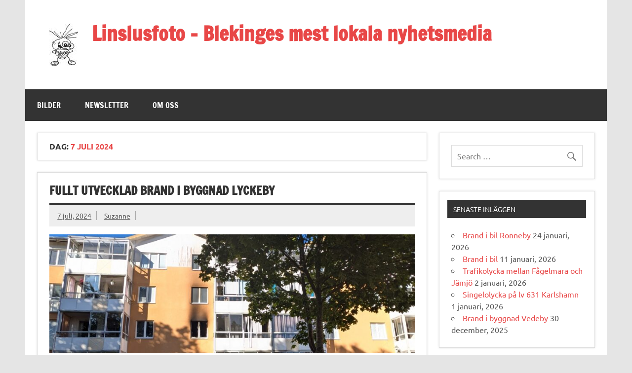

--- FILE ---
content_type: text/html; charset=UTF-8
request_url: https://www.linslusfoto.se/2024/07/07/
body_size: 9705
content:
<!DOCTYPE html><!-- HTML 5 -->
<html lang="sv-SE">

<head>
<meta charset="UTF-8" />
<meta name="viewport" content="width=device-width, initial-scale=1">
<link rel="profile" href="https://gmpg.org/xfn/11" />
<link rel="pingback" href="https://www.linslusfoto.se/xmlrpc.php" />

<title>7 juli, 2024 &#8211; Linslusfoto &#8211; Blekinges mest lokala nyhetsmedia</title>
<meta name='robots' content='max-image-preview:large' />
	<style>img:is([sizes="auto" i], [sizes^="auto," i]) { contain-intrinsic-size: 3000px 1500px }</style>
	<link rel="alternate" type="application/rss+xml" title="Linslusfoto - Blekinges mest lokala nyhetsmedia &raquo; Webbflöde" href="https://www.linslusfoto.se/feed/" />
<link rel="alternate" type="application/rss+xml" title="Linslusfoto - Blekinges mest lokala nyhetsmedia &raquo; Kommentarsflöde" href="https://www.linslusfoto.se/comments/feed/" />
<script type="text/javascript">
/* <![CDATA[ */
window._wpemojiSettings = {"baseUrl":"https:\/\/s.w.org\/images\/core\/emoji\/16.0.1\/72x72\/","ext":".png","svgUrl":"https:\/\/s.w.org\/images\/core\/emoji\/16.0.1\/svg\/","svgExt":".svg","source":{"concatemoji":"https:\/\/www.linslusfoto.se\/wp-includes\/js\/wp-emoji-release.min.js?ver=1a1e5f49812f687738f97a36ed072a87"}};
/*! This file is auto-generated */
!function(s,n){var o,i,e;function c(e){try{var t={supportTests:e,timestamp:(new Date).valueOf()};sessionStorage.setItem(o,JSON.stringify(t))}catch(e){}}function p(e,t,n){e.clearRect(0,0,e.canvas.width,e.canvas.height),e.fillText(t,0,0);var t=new Uint32Array(e.getImageData(0,0,e.canvas.width,e.canvas.height).data),a=(e.clearRect(0,0,e.canvas.width,e.canvas.height),e.fillText(n,0,0),new Uint32Array(e.getImageData(0,0,e.canvas.width,e.canvas.height).data));return t.every(function(e,t){return e===a[t]})}function u(e,t){e.clearRect(0,0,e.canvas.width,e.canvas.height),e.fillText(t,0,0);for(var n=e.getImageData(16,16,1,1),a=0;a<n.data.length;a++)if(0!==n.data[a])return!1;return!0}function f(e,t,n,a){switch(t){case"flag":return n(e,"\ud83c\udff3\ufe0f\u200d\u26a7\ufe0f","\ud83c\udff3\ufe0f\u200b\u26a7\ufe0f")?!1:!n(e,"\ud83c\udde8\ud83c\uddf6","\ud83c\udde8\u200b\ud83c\uddf6")&&!n(e,"\ud83c\udff4\udb40\udc67\udb40\udc62\udb40\udc65\udb40\udc6e\udb40\udc67\udb40\udc7f","\ud83c\udff4\u200b\udb40\udc67\u200b\udb40\udc62\u200b\udb40\udc65\u200b\udb40\udc6e\u200b\udb40\udc67\u200b\udb40\udc7f");case"emoji":return!a(e,"\ud83e\udedf")}return!1}function g(e,t,n,a){var r="undefined"!=typeof WorkerGlobalScope&&self instanceof WorkerGlobalScope?new OffscreenCanvas(300,150):s.createElement("canvas"),o=r.getContext("2d",{willReadFrequently:!0}),i=(o.textBaseline="top",o.font="600 32px Arial",{});return e.forEach(function(e){i[e]=t(o,e,n,a)}),i}function t(e){var t=s.createElement("script");t.src=e,t.defer=!0,s.head.appendChild(t)}"undefined"!=typeof Promise&&(o="wpEmojiSettingsSupports",i=["flag","emoji"],n.supports={everything:!0,everythingExceptFlag:!0},e=new Promise(function(e){s.addEventListener("DOMContentLoaded",e,{once:!0})}),new Promise(function(t){var n=function(){try{var e=JSON.parse(sessionStorage.getItem(o));if("object"==typeof e&&"number"==typeof e.timestamp&&(new Date).valueOf()<e.timestamp+604800&&"object"==typeof e.supportTests)return e.supportTests}catch(e){}return null}();if(!n){if("undefined"!=typeof Worker&&"undefined"!=typeof OffscreenCanvas&&"undefined"!=typeof URL&&URL.createObjectURL&&"undefined"!=typeof Blob)try{var e="postMessage("+g.toString()+"("+[JSON.stringify(i),f.toString(),p.toString(),u.toString()].join(",")+"));",a=new Blob([e],{type:"text/javascript"}),r=new Worker(URL.createObjectURL(a),{name:"wpTestEmojiSupports"});return void(r.onmessage=function(e){c(n=e.data),r.terminate(),t(n)})}catch(e){}c(n=g(i,f,p,u))}t(n)}).then(function(e){for(var t in e)n.supports[t]=e[t],n.supports.everything=n.supports.everything&&n.supports[t],"flag"!==t&&(n.supports.everythingExceptFlag=n.supports.everythingExceptFlag&&n.supports[t]);n.supports.everythingExceptFlag=n.supports.everythingExceptFlag&&!n.supports.flag,n.DOMReady=!1,n.readyCallback=function(){n.DOMReady=!0}}).then(function(){return e}).then(function(){var e;n.supports.everything||(n.readyCallback(),(e=n.source||{}).concatemoji?t(e.concatemoji):e.wpemoji&&e.twemoji&&(t(e.twemoji),t(e.wpemoji)))}))}((window,document),window._wpemojiSettings);
/* ]]> */
</script>
<link rel='stylesheet' id='wppg-photo-css-css' href='https://www.linslusfoto.se/wp-content/plugins/simple-photo-gallery/css/wppg-photo.css?ver=1.8.1' type='text/css' media='all' />
<link rel='stylesheet' id='dynamicnews-custom-fonts-css' href='https://www.linslusfoto.se/wp-content/themes/dynamic-news-lite/css/custom-fonts.css?ver=20180413' type='text/css' media='all' />
<style id='wp-emoji-styles-inline-css' type='text/css'>

	img.wp-smiley, img.emoji {
		display: inline !important;
		border: none !important;
		box-shadow: none !important;
		height: 1em !important;
		width: 1em !important;
		margin: 0 0.07em !important;
		vertical-align: -0.1em !important;
		background: none !important;
		padding: 0 !important;
	}
</style>
<link rel='stylesheet' id='wp-block-library-css' href='https://www.linslusfoto.se/wp-content/plugins/gutenberg/build/block-library/style.css?ver=21.3.0' type='text/css' media='all' />
<style id='classic-theme-styles-inline-css' type='text/css'>
/*! This file is auto-generated */
.wp-block-button__link{color:#fff;background-color:#32373c;border-radius:9999px;box-shadow:none;text-decoration:none;padding:calc(.667em + 2px) calc(1.333em + 2px);font-size:1.125em}.wp-block-file__button{background:#32373c;color:#fff;text-decoration:none}
</style>
<style id='global-styles-inline-css' type='text/css'>
:root{--wp--preset--aspect-ratio--square: 1;--wp--preset--aspect-ratio--4-3: 4/3;--wp--preset--aspect-ratio--3-4: 3/4;--wp--preset--aspect-ratio--3-2: 3/2;--wp--preset--aspect-ratio--2-3: 2/3;--wp--preset--aspect-ratio--16-9: 16/9;--wp--preset--aspect-ratio--9-16: 9/16;--wp--preset--color--black: #353535;--wp--preset--color--cyan-bluish-gray: #abb8c3;--wp--preset--color--white: #ffffff;--wp--preset--color--pale-pink: #f78da7;--wp--preset--color--vivid-red: #cf2e2e;--wp--preset--color--luminous-vivid-orange: #ff6900;--wp--preset--color--luminous-vivid-amber: #fcb900;--wp--preset--color--light-green-cyan: #7bdcb5;--wp--preset--color--vivid-green-cyan: #00d084;--wp--preset--color--pale-cyan-blue: #8ed1fc;--wp--preset--color--vivid-cyan-blue: #0693e3;--wp--preset--color--vivid-purple: #9b51e0;--wp--preset--color--primary: #e84747;--wp--preset--color--light-gray: #f0f0f0;--wp--preset--color--dark-gray: #777777;--wp--preset--gradient--vivid-cyan-blue-to-vivid-purple: linear-gradient(135deg,rgb(6,147,227) 0%,rgb(155,81,224) 100%);--wp--preset--gradient--light-green-cyan-to-vivid-green-cyan: linear-gradient(135deg,rgb(122,220,180) 0%,rgb(0,208,130) 100%);--wp--preset--gradient--luminous-vivid-amber-to-luminous-vivid-orange: linear-gradient(135deg,rgb(252,185,0) 0%,rgb(255,105,0) 100%);--wp--preset--gradient--luminous-vivid-orange-to-vivid-red: linear-gradient(135deg,rgb(255,105,0) 0%,rgb(207,46,46) 100%);--wp--preset--gradient--very-light-gray-to-cyan-bluish-gray: linear-gradient(135deg,rgb(238,238,238) 0%,rgb(169,184,195) 100%);--wp--preset--gradient--cool-to-warm-spectrum: linear-gradient(135deg,rgb(74,234,220) 0%,rgb(151,120,209) 20%,rgb(207,42,186) 40%,rgb(238,44,130) 60%,rgb(251,105,98) 80%,rgb(254,248,76) 100%);--wp--preset--gradient--blush-light-purple: linear-gradient(135deg,rgb(255,206,236) 0%,rgb(152,150,240) 100%);--wp--preset--gradient--blush-bordeaux: linear-gradient(135deg,rgb(254,205,165) 0%,rgb(254,45,45) 50%,rgb(107,0,62) 100%);--wp--preset--gradient--luminous-dusk: linear-gradient(135deg,rgb(255,203,112) 0%,rgb(199,81,192) 50%,rgb(65,88,208) 100%);--wp--preset--gradient--pale-ocean: linear-gradient(135deg,rgb(255,245,203) 0%,rgb(182,227,212) 50%,rgb(51,167,181) 100%);--wp--preset--gradient--electric-grass: linear-gradient(135deg,rgb(202,248,128) 0%,rgb(113,206,126) 100%);--wp--preset--gradient--midnight: linear-gradient(135deg,rgb(2,3,129) 0%,rgb(40,116,252) 100%);--wp--preset--font-size--small: 13px;--wp--preset--font-size--medium: 20px;--wp--preset--font-size--large: 36px;--wp--preset--font-size--x-large: 42px;--wp--preset--spacing--20: 0.44rem;--wp--preset--spacing--30: 0.67rem;--wp--preset--spacing--40: 1rem;--wp--preset--spacing--50: 1.5rem;--wp--preset--spacing--60: 2.25rem;--wp--preset--spacing--70: 3.38rem;--wp--preset--spacing--80: 5.06rem;--wp--preset--shadow--natural: 6px 6px 9px rgba(0, 0, 0, 0.2);--wp--preset--shadow--deep: 12px 12px 50px rgba(0, 0, 0, 0.4);--wp--preset--shadow--sharp: 6px 6px 0px rgba(0, 0, 0, 0.2);--wp--preset--shadow--outlined: 6px 6px 0px -3px rgb(255, 255, 255), 6px 6px rgb(0, 0, 0);--wp--preset--shadow--crisp: 6px 6px 0px rgb(0, 0, 0);}:where(.is-layout-flex){gap: 0.5em;}:where(.is-layout-grid){gap: 0.5em;}body .is-layout-flex{display: flex;}.is-layout-flex{flex-wrap: wrap;align-items: center;}.is-layout-flex > :is(*, div){margin: 0;}body .is-layout-grid{display: grid;}.is-layout-grid > :is(*, div){margin: 0;}:where(.wp-block-columns.is-layout-flex){gap: 2em;}:where(.wp-block-columns.is-layout-grid){gap: 2em;}:where(.wp-block-post-template.is-layout-flex){gap: 1.25em;}:where(.wp-block-post-template.is-layout-grid){gap: 1.25em;}.has-black-color{color: var(--wp--preset--color--black) !important;}.has-cyan-bluish-gray-color{color: var(--wp--preset--color--cyan-bluish-gray) !important;}.has-white-color{color: var(--wp--preset--color--white) !important;}.has-pale-pink-color{color: var(--wp--preset--color--pale-pink) !important;}.has-vivid-red-color{color: var(--wp--preset--color--vivid-red) !important;}.has-luminous-vivid-orange-color{color: var(--wp--preset--color--luminous-vivid-orange) !important;}.has-luminous-vivid-amber-color{color: var(--wp--preset--color--luminous-vivid-amber) !important;}.has-light-green-cyan-color{color: var(--wp--preset--color--light-green-cyan) !important;}.has-vivid-green-cyan-color{color: var(--wp--preset--color--vivid-green-cyan) !important;}.has-pale-cyan-blue-color{color: var(--wp--preset--color--pale-cyan-blue) !important;}.has-vivid-cyan-blue-color{color: var(--wp--preset--color--vivid-cyan-blue) !important;}.has-vivid-purple-color{color: var(--wp--preset--color--vivid-purple) !important;}.has-black-background-color{background-color: var(--wp--preset--color--black) !important;}.has-cyan-bluish-gray-background-color{background-color: var(--wp--preset--color--cyan-bluish-gray) !important;}.has-white-background-color{background-color: var(--wp--preset--color--white) !important;}.has-pale-pink-background-color{background-color: var(--wp--preset--color--pale-pink) !important;}.has-vivid-red-background-color{background-color: var(--wp--preset--color--vivid-red) !important;}.has-luminous-vivid-orange-background-color{background-color: var(--wp--preset--color--luminous-vivid-orange) !important;}.has-luminous-vivid-amber-background-color{background-color: var(--wp--preset--color--luminous-vivid-amber) !important;}.has-light-green-cyan-background-color{background-color: var(--wp--preset--color--light-green-cyan) !important;}.has-vivid-green-cyan-background-color{background-color: var(--wp--preset--color--vivid-green-cyan) !important;}.has-pale-cyan-blue-background-color{background-color: var(--wp--preset--color--pale-cyan-blue) !important;}.has-vivid-cyan-blue-background-color{background-color: var(--wp--preset--color--vivid-cyan-blue) !important;}.has-vivid-purple-background-color{background-color: var(--wp--preset--color--vivid-purple) !important;}.has-black-border-color{border-color: var(--wp--preset--color--black) !important;}.has-cyan-bluish-gray-border-color{border-color: var(--wp--preset--color--cyan-bluish-gray) !important;}.has-white-border-color{border-color: var(--wp--preset--color--white) !important;}.has-pale-pink-border-color{border-color: var(--wp--preset--color--pale-pink) !important;}.has-vivid-red-border-color{border-color: var(--wp--preset--color--vivid-red) !important;}.has-luminous-vivid-orange-border-color{border-color: var(--wp--preset--color--luminous-vivid-orange) !important;}.has-luminous-vivid-amber-border-color{border-color: var(--wp--preset--color--luminous-vivid-amber) !important;}.has-light-green-cyan-border-color{border-color: var(--wp--preset--color--light-green-cyan) !important;}.has-vivid-green-cyan-border-color{border-color: var(--wp--preset--color--vivid-green-cyan) !important;}.has-pale-cyan-blue-border-color{border-color: var(--wp--preset--color--pale-cyan-blue) !important;}.has-vivid-cyan-blue-border-color{border-color: var(--wp--preset--color--vivid-cyan-blue) !important;}.has-vivid-purple-border-color{border-color: var(--wp--preset--color--vivid-purple) !important;}.has-vivid-cyan-blue-to-vivid-purple-gradient-background{background: var(--wp--preset--gradient--vivid-cyan-blue-to-vivid-purple) !important;}.has-light-green-cyan-to-vivid-green-cyan-gradient-background{background: var(--wp--preset--gradient--light-green-cyan-to-vivid-green-cyan) !important;}.has-luminous-vivid-amber-to-luminous-vivid-orange-gradient-background{background: var(--wp--preset--gradient--luminous-vivid-amber-to-luminous-vivid-orange) !important;}.has-luminous-vivid-orange-to-vivid-red-gradient-background{background: var(--wp--preset--gradient--luminous-vivid-orange-to-vivid-red) !important;}.has-very-light-gray-to-cyan-bluish-gray-gradient-background{background: var(--wp--preset--gradient--very-light-gray-to-cyan-bluish-gray) !important;}.has-cool-to-warm-spectrum-gradient-background{background: var(--wp--preset--gradient--cool-to-warm-spectrum) !important;}.has-blush-light-purple-gradient-background{background: var(--wp--preset--gradient--blush-light-purple) !important;}.has-blush-bordeaux-gradient-background{background: var(--wp--preset--gradient--blush-bordeaux) !important;}.has-luminous-dusk-gradient-background{background: var(--wp--preset--gradient--luminous-dusk) !important;}.has-pale-ocean-gradient-background{background: var(--wp--preset--gradient--pale-ocean) !important;}.has-electric-grass-gradient-background{background: var(--wp--preset--gradient--electric-grass) !important;}.has-midnight-gradient-background{background: var(--wp--preset--gradient--midnight) !important;}.has-small-font-size{font-size: var(--wp--preset--font-size--small) !important;}.has-medium-font-size{font-size: var(--wp--preset--font-size--medium) !important;}.has-large-font-size{font-size: var(--wp--preset--font-size--large) !important;}.has-x-large-font-size{font-size: var(--wp--preset--font-size--x-large) !important;}
:where(.wp-block-columns.is-layout-flex){gap: 2em;}:where(.wp-block-columns.is-layout-grid){gap: 2em;}
:root :where(.wp-block-pullquote){font-size: 1.5em;line-height: 1.6;}
:where(.wp-block-post-template.is-layout-flex){gap: 1.25em;}:where(.wp-block-post-template.is-layout-grid){gap: 1.25em;}
</style>
<link rel='stylesheet' id='dynamicnewslite-stylesheet-css' href='https://www.linslusfoto.se/wp-content/themes/dynamic-news-lite/style.css?ver=1.6.8' type='text/css' media='all' />
<style id='dynamicnewslite-stylesheet-inline-css' type='text/css'>
.site-description {
	position: absolute;
	clip: rect(1px, 1px, 1px, 1px);
}
</style>
<link rel='stylesheet' id='genericons-css' href='https://www.linslusfoto.se/wp-content/themes/dynamic-news-lite/css/genericons/genericons.css?ver=3.4.1' type='text/css' media='all' />
<link rel='stylesheet' id='newsletter-css' href='https://www.linslusfoto.se/wp-content/plugins/newsletter/style.css?ver=8.9.3' type='text/css' media='all' />
<script type="text/javascript" src="https://www.linslusfoto.se/wp-includes/js/jquery/jquery.min.js?ver=3.7.1" id="jquery-core-js"></script>
<script type="text/javascript" src="https://www.linslusfoto.se/wp-includes/js/jquery/jquery-migrate.min.js?ver=3.4.1" id="jquery-migrate-js"></script>
<script type="text/javascript" src="https://www.linslusfoto.se/wp-content/plugins/simple-photo-gallery/js/jquery-lightbox/js/jquery.lightbox-0.5.js?ver=1.8.1" id="jquery-lightbox-js"></script>
<!--[if lt IE 9]>
<script type="text/javascript" src="https://www.linslusfoto.se/wp-content/themes/dynamic-news-lite/js/html5shiv.min.js?ver=3.7.3" id="html5shiv-js"></script>
<![endif]-->
<script type="text/javascript" id="dynamicnewslite-jquery-navigation-js-extra">
/* <![CDATA[ */
var dynamicnews_menu_title = {"text":"Menu"};
/* ]]> */
</script>
<script type="text/javascript" src="https://www.linslusfoto.se/wp-content/themes/dynamic-news-lite/js/navigation.js?ver=20210324" id="dynamicnewslite-jquery-navigation-js"></script>
<script type="text/javascript" id="dynamicnewslite-jquery-sidebar-js-extra">
/* <![CDATA[ */
var dynamicnews_sidebar_title = {"text":"Sidebar"};
/* ]]> */
</script>
<script type="text/javascript" src="https://www.linslusfoto.se/wp-content/themes/dynamic-news-lite/js/sidebar.js?ver=20210324" id="dynamicnewslite-jquery-sidebar-js"></script>
<link rel="https://api.w.org/" href="https://www.linslusfoto.se/wp-json/" /><link rel="EditURI" type="application/rsd+xml" title="RSD" href="https://www.linslusfoto.se/xmlrpc.php?rsd" />
<!-- Analytics by WP Statistics - https://wp-statistics.com -->
<style type="text/css">.recentcomments a{display:inline !important;padding:0 !important;margin:0 !important;}</style><link rel="icon" href="https://www.linslusfoto.se/wp-content/uploads/2017/04/cropped-lus-e1493276238513-1-32x32.jpg" sizes="32x32" />
<link rel="icon" href="https://www.linslusfoto.se/wp-content/uploads/2017/04/cropped-lus-e1493276238513-1-192x192.jpg" sizes="192x192" />
<link rel="apple-touch-icon" href="https://www.linslusfoto.se/wp-content/uploads/2017/04/cropped-lus-e1493276238513-1-180x180.jpg" />
<meta name="msapplication-TileImage" content="https://www.linslusfoto.se/wp-content/uploads/2017/04/cropped-lus-e1493276238513-1-270x270.jpg" />
</head>

<body data-rsssl=1 class="archive date wp-custom-logo wp-theme-dynamic-news-lite sliding-sidebar mobile-header-none">

<a class="skip-link screen-reader-text" href="#content">Skip to content</a>

<div id="wrapper" class="hfeed">

	<div id="topnavi-wrap">
		
	<div id="topnavi" class="container clearfix">

		
	</div>
	</div>

	<div id="header-wrap">

		<header id="header" class="container clearfix" role="banner">

			<div id="logo" class="clearfix">

				<a href="https://www.linslusfoto.se/" class="custom-logo-link" rel="home"><img width="59" height="85" src="https://www.linslusfoto.se/wp-content/uploads/2016/07/cropped-lusred_mini-1.jpg" class="custom-logo" alt="Linslusfoto &#8211; Blekinges mest lokala nyhetsmedia" decoding="async" /></a>				
		<p class="site-title"><a href="https://www.linslusfoto.se/" rel="home">Linslusfoto &#8211; Blekinges mest lokala nyhetsmedia</a></p>

					
			<p class="site-description">Med bilden i fokus!</p>

		
			</div>

			<div id="header-content" class="clearfix">
							</div>

		</header>

	</div>

	<div id="navi-wrap">
		<nav id="mainnav" class="container clearfix" role="navigation">
			<ul id="mainnav-menu" class="main-navigation-menu menu"><li class="page_item page-item-98 page_item_has_children"><a href="https://www.linslusfoto.se/wppg_photogallery/">Bilder</a>
<ul class='children'>
	<li class="page_item page-item-104 page_item_has_children"><a href="https://www.linslusfoto.se/wppg_photogallery/gallery1/">Nyhetsbilder</a>
	<ul class='children'>
		<li class="page_item page-item-5219"><a href="https://www.linslusfoto.se/wppg_photogallery/gallery1/gallery7/">Naturbilder</a></li>
	</ul>
</li>
</ul>
</li>
<li class="page_item page-item-12742"><a href="https://www.linslusfoto.se/newsletter/">Newsletter</a></li>
<li class="page_item page-item-7 page_item_has_children"><a href="https://www.linslusfoto.se/om-oss/">Om oss</a>
<ul class='children'>
	<li class="page_item page-item-4533"><a href="https://www.linslusfoto.se/om-oss/drabbadanhorig/">Drabbad / anhörig / blåljus</a></li>
	<li class="page_item page-item-5"><a href="https://www.linslusfoto.se/om-oss/kontakta-oss/">Kontakta oss</a></li>
</ul>
</li>
</ul>		</nav>
	</div>

	

	<div id="wrap" class="container clearfix">

		<section id="content" class="primary" role="main">

			
			<header class="page-header">
				<h1 class="archive-title">Dag: <span>7 juli 2024</span></h1>			</header>

					
	<article id="post-13130" class="post-13130 post type-post status-publish format-standard has-post-thumbnail hentry category-brand category-handelse category-polis category-raddning">
		
		<h2 class="entry-title post-title"><a href="https://www.linslusfoto.se/2024/07/07/fullt-utvecklad-brand-i-byggnad-lyckeby/" rel="bookmark">Fullt utvecklad brand i byggnad Lyckeby</a></h2>		
		<div class="entry-meta postmeta clearfix"><span class="meta-date sep"><a href="https://www.linslusfoto.se/2024/07/07/fullt-utvecklad-brand-i-byggnad-lyckeby/" title="14:14" rel="bookmark"><time class="entry-date published updated" datetime="2024-07-07T14:14:19+02:00">7 juli, 2024</time></a></span><span class="meta-author sep"> <span class="author vcard"><a class="url fn n" href="https://www.linslusfoto.se/author/sanna_linslusfoto-se/" title="View all posts by Suzanne" rel="author">Suzanne</a></span></span></div>
	
		
		<a href="https://www.linslusfoto.se/2024/07/07/fullt-utvecklad-brand-i-byggnad-lyckeby/" rel="bookmark">
			<img width="860" height="280" src="https://www.linslusfoto.se/wp-content/uploads/2024/07/PXL_20240707_160550108-860x280.jpg" class="attachment-featured_image size-featured_image wp-post-image" alt="" decoding="async" fetchpriority="high" />		</a>

			
		<div class="entry clearfix">
						
<p>Vid lunchtid på söndagen larmades räddningstjänsten, ambulans och polis till en adress centralt i Lyckeby. En lägenhet är drabbad. En vuxen och tre barn är förda till sjukhus med ambulans.</p>



<p>Foto Suzanne Wernersson Linslusfoto </p>



<figure class="wp-block-image size-large"><img decoding="async" width="3000" height="2159" src="https://www.linslusfoto.se/wp-content/uploads/2024/07/IMGP95382-3000x2159.jpg" alt="" class="wp-image-13133" srcset="https://www.linslusfoto.se/wp-content/uploads/2024/07/IMGP95382-3000x2159.jpg 3000w, https://www.linslusfoto.se/wp-content/uploads/2024/07/IMGP95382-300x216.jpg 300w, https://www.linslusfoto.se/wp-content/uploads/2024/07/IMGP95382-768x553.jpg 768w, https://www.linslusfoto.se/wp-content/uploads/2024/07/IMGP95382-1536x1106.jpg 1536w, https://www.linslusfoto.se/wp-content/uploads/2024/07/IMGP95382-2048x1474.jpg 2048w" sizes="(max-width: 3000px) 100vw, 3000px" /></figure>



<figure class="wp-block-image size-large"><img decoding="async" width="3000" height="1688" src="https://www.linslusfoto.se/wp-content/uploads/2024/07/PXL_20240707_120505153.MP_-3000x1688.jpg" alt="" class="wp-image-13129" srcset="https://www.linslusfoto.se/wp-content/uploads/2024/07/PXL_20240707_120505153.MP_-3000x1688.jpg 3000w, https://www.linslusfoto.se/wp-content/uploads/2024/07/PXL_20240707_120505153.MP_-300x169.jpg 300w, https://www.linslusfoto.se/wp-content/uploads/2024/07/PXL_20240707_120505153.MP_-768x432.jpg 768w, https://www.linslusfoto.se/wp-content/uploads/2024/07/PXL_20240707_120505153.MP_-1536x864.jpg 1536w, https://www.linslusfoto.se/wp-content/uploads/2024/07/PXL_20240707_120505153.MP_-2048x1152.jpg 2048w" sizes="(max-width: 3000px) 100vw, 3000px" /></figure>



<figure class="wp-block-image size-large"><img loading="lazy" decoding="async" width="3000" height="1688" src="https://www.linslusfoto.se/wp-content/uploads/2024/07/PXL_20240707_160550108-3000x1688.jpg" alt="" class="wp-image-13138" srcset="https://www.linslusfoto.se/wp-content/uploads/2024/07/PXL_20240707_160550108-3000x1688.jpg 3000w, https://www.linslusfoto.se/wp-content/uploads/2024/07/PXL_20240707_160550108-300x169.jpg 300w, https://www.linslusfoto.se/wp-content/uploads/2024/07/PXL_20240707_160550108-768x432.jpg 768w, https://www.linslusfoto.se/wp-content/uploads/2024/07/PXL_20240707_160550108-1536x864.jpg 1536w, https://www.linslusfoto.se/wp-content/uploads/2024/07/PXL_20240707_160550108-2048x1152.jpg 2048w" sizes="auto, (max-width: 3000px) 100vw, 3000px" /></figure>
			<div class="page-links"></div>
		</div>
		
		<div class="postinfo clearfix">
			<span class="meta-category">
				<ul class="post-categories">
	<li><a href="https://www.linslusfoto.se/category/brand/" rel="category tag">Brand</a></li>
	<li><a href="https://www.linslusfoto.se/category/handelse/" rel="category tag">Händelse</a></li>
	<li><a href="https://www.linslusfoto.se/category/polis/" rel="category tag">Polis</a></li>
	<li><a href="https://www.linslusfoto.se/category/raddning/" rel="category tag">Räddning</a></li></ul>			</span>

		</div>

	</article>

		</section>

		
	<section id="sidebar" class="secondary clearfix" role="complementary">

		<aside id="search-2" class="widget widget_search clearfix">
	<form role="search" method="get" class="search-form" action="https://www.linslusfoto.se/">
		<label>
			<span class="screen-reader-text">Search for:</span>
			<input type="search" class="search-field" placeholder="Search &hellip;" value="" name="s">
		</label>
		<button type="submit" class="search-submit">
			<span class="genericon-search"></span>
		</button>
	</form>

</aside>
		<aside id="recent-posts-2" class="widget widget_recent_entries clearfix">
		<h3 class="widgettitle"><span>Senaste inläggen</span></h3>
		<ul>
											<li>
					<a href="https://www.linslusfoto.se/2026/01/24/brand-i-bil-ronneby/">Brand i bil Ronneby</a>
											<span class="post-date">24 januari, 2026</span>
									</li>
											<li>
					<a href="https://www.linslusfoto.se/2026/01/11/brand-i-bil-4/">Brand i bil</a>
											<span class="post-date">11 januari, 2026</span>
									</li>
											<li>
					<a href="https://www.linslusfoto.se/2026/01/02/trafikolycka-mellan-fagelmara-och-jamjo/">Trafikolycka mellan Fågelmara och Jämjö</a>
											<span class="post-date">2 januari, 2026</span>
									</li>
											<li>
					<a href="https://www.linslusfoto.se/2026/01/01/singelolycka-pa-lv-631-karlshamn/">Singelolycka på lv 631 Karlshamn</a>
											<span class="post-date">1 januari, 2026</span>
									</li>
											<li>
					<a href="https://www.linslusfoto.se/2025/12/30/brand-i-byggnad-vedeby/">Brand i byggnad Vedeby</a>
											<span class="post-date">30 december, 2025</span>
									</li>
					</ul>

		</aside><aside id="recent-comments-2" class="widget widget_recent_comments clearfix"><h3 class="widgettitle"><span>Senaste kommentarer</span></h3><ul id="recentcomments"></ul></aside><aside id="archives-2" class="widget widget_archive clearfix"><h3 class="widgettitle"><span>Arkiv</span></h3>
			<ul>
					<li><a href='https://www.linslusfoto.se/2026/01/'>januari 2026</a>&nbsp;(4)</li>
	<li><a href='https://www.linslusfoto.se/2025/12/'>december 2025</a>&nbsp;(10)</li>
	<li><a href='https://www.linslusfoto.se/2025/11/'>november 2025</a>&nbsp;(11)</li>
	<li><a href='https://www.linslusfoto.se/2025/10/'>oktober 2025</a>&nbsp;(6)</li>
	<li><a href='https://www.linslusfoto.se/2025/09/'>september 2025</a>&nbsp;(6)</li>
	<li><a href='https://www.linslusfoto.se/2025/08/'>augusti 2025</a>&nbsp;(7)</li>
	<li><a href='https://www.linslusfoto.se/2025/07/'>juli 2025</a>&nbsp;(17)</li>
	<li><a href='https://www.linslusfoto.se/2025/06/'>juni 2025</a>&nbsp;(5)</li>
	<li><a href='https://www.linslusfoto.se/2025/05/'>maj 2025</a>&nbsp;(12)</li>
	<li><a href='https://www.linslusfoto.se/2025/04/'>april 2025</a>&nbsp;(5)</li>
	<li><a href='https://www.linslusfoto.se/2025/03/'>mars 2025</a>&nbsp;(8)</li>
	<li><a href='https://www.linslusfoto.se/2025/02/'>februari 2025</a>&nbsp;(6)</li>
	<li><a href='https://www.linslusfoto.se/2025/01/'>januari 2025</a>&nbsp;(13)</li>
	<li><a href='https://www.linslusfoto.se/2024/12/'>december 2024</a>&nbsp;(12)</li>
	<li><a href='https://www.linslusfoto.se/2024/11/'>november 2024</a>&nbsp;(8)</li>
	<li><a href='https://www.linslusfoto.se/2024/10/'>oktober 2024</a>&nbsp;(10)</li>
	<li><a href='https://www.linslusfoto.se/2024/09/'>september 2024</a>&nbsp;(10)</li>
	<li><a href='https://www.linslusfoto.se/2024/08/'>augusti 2024</a>&nbsp;(10)</li>
	<li><a href='https://www.linslusfoto.se/2024/07/' aria-current="page">juli 2024</a>&nbsp;(10)</li>
	<li><a href='https://www.linslusfoto.se/2024/06/'>juni 2024</a>&nbsp;(7)</li>
	<li><a href='https://www.linslusfoto.se/2024/05/'>maj 2024</a>&nbsp;(5)</li>
	<li><a href='https://www.linslusfoto.se/2024/04/'>april 2024</a>&nbsp;(6)</li>
	<li><a href='https://www.linslusfoto.se/2024/02/'>februari 2024</a>&nbsp;(5)</li>
	<li><a href='https://www.linslusfoto.se/2024/01/'>januari 2024</a>&nbsp;(3)</li>
	<li><a href='https://www.linslusfoto.se/2023/12/'>december 2023</a>&nbsp;(12)</li>
	<li><a href='https://www.linslusfoto.se/2023/11/'>november 2023</a>&nbsp;(13)</li>
	<li><a href='https://www.linslusfoto.se/2023/10/'>oktober 2023</a>&nbsp;(12)</li>
	<li><a href='https://www.linslusfoto.se/2023/09/'>september 2023</a>&nbsp;(14)</li>
	<li><a href='https://www.linslusfoto.se/2023/08/'>augusti 2023</a>&nbsp;(11)</li>
	<li><a href='https://www.linslusfoto.se/2023/07/'>juli 2023</a>&nbsp;(13)</li>
	<li><a href='https://www.linslusfoto.se/2023/06/'>juni 2023</a>&nbsp;(18)</li>
	<li><a href='https://www.linslusfoto.se/2023/05/'>maj 2023</a>&nbsp;(24)</li>
	<li><a href='https://www.linslusfoto.se/2023/04/'>april 2023</a>&nbsp;(13)</li>
	<li><a href='https://www.linslusfoto.se/2023/03/'>mars 2023</a>&nbsp;(7)</li>
	<li><a href='https://www.linslusfoto.se/2023/02/'>februari 2023</a>&nbsp;(9)</li>
	<li><a href='https://www.linslusfoto.se/2023/01/'>januari 2023</a>&nbsp;(23)</li>
	<li><a href='https://www.linslusfoto.se/2022/12/'>december 2022</a>&nbsp;(22)</li>
	<li><a href='https://www.linslusfoto.se/2022/11/'>november 2022</a>&nbsp;(12)</li>
	<li><a href='https://www.linslusfoto.se/2022/10/'>oktober 2022</a>&nbsp;(9)</li>
	<li><a href='https://www.linslusfoto.se/2022/09/'>september 2022</a>&nbsp;(21)</li>
	<li><a href='https://www.linslusfoto.se/2022/08/'>augusti 2022</a>&nbsp;(19)</li>
	<li><a href='https://www.linslusfoto.se/2022/07/'>juli 2022</a>&nbsp;(10)</li>
	<li><a href='https://www.linslusfoto.se/2022/06/'>juni 2022</a>&nbsp;(25)</li>
	<li><a href='https://www.linslusfoto.se/2022/05/'>maj 2022</a>&nbsp;(20)</li>
	<li><a href='https://www.linslusfoto.se/2022/04/'>april 2022</a>&nbsp;(13)</li>
	<li><a href='https://www.linslusfoto.se/2022/03/'>mars 2022</a>&nbsp;(16)</li>
	<li><a href='https://www.linslusfoto.se/2022/02/'>februari 2022</a>&nbsp;(9)</li>
	<li><a href='https://www.linslusfoto.se/2022/01/'>januari 2022</a>&nbsp;(25)</li>
	<li><a href='https://www.linslusfoto.se/2021/12/'>december 2021</a>&nbsp;(15)</li>
	<li><a href='https://www.linslusfoto.se/2021/11/'>november 2021</a>&nbsp;(17)</li>
	<li><a href='https://www.linslusfoto.se/2021/10/'>oktober 2021</a>&nbsp;(13)</li>
	<li><a href='https://www.linslusfoto.se/2021/09/'>september 2021</a>&nbsp;(17)</li>
	<li><a href='https://www.linslusfoto.se/2021/08/'>augusti 2021</a>&nbsp;(18)</li>
	<li><a href='https://www.linslusfoto.se/2021/07/'>juli 2021</a>&nbsp;(29)</li>
	<li><a href='https://www.linslusfoto.se/2021/06/'>juni 2021</a>&nbsp;(23)</li>
	<li><a href='https://www.linslusfoto.se/2021/05/'>maj 2021</a>&nbsp;(20)</li>
	<li><a href='https://www.linslusfoto.se/2021/04/'>april 2021</a>&nbsp;(16)</li>
	<li><a href='https://www.linslusfoto.se/2021/03/'>mars 2021</a>&nbsp;(30)</li>
	<li><a href='https://www.linslusfoto.se/2021/02/'>februari 2021</a>&nbsp;(10)</li>
	<li><a href='https://www.linslusfoto.se/2021/01/'>januari 2021</a>&nbsp;(27)</li>
	<li><a href='https://www.linslusfoto.se/2020/12/'>december 2020</a>&nbsp;(23)</li>
	<li><a href='https://www.linslusfoto.se/2020/11/'>november 2020</a>&nbsp;(19)</li>
	<li><a href='https://www.linslusfoto.se/2020/10/'>oktober 2020</a>&nbsp;(17)</li>
	<li><a href='https://www.linslusfoto.se/2020/09/'>september 2020</a>&nbsp;(22)</li>
	<li><a href='https://www.linslusfoto.se/2020/08/'>augusti 2020</a>&nbsp;(36)</li>
	<li><a href='https://www.linslusfoto.se/2020/07/'>juli 2020</a>&nbsp;(17)</li>
	<li><a href='https://www.linslusfoto.se/2020/06/'>juni 2020</a>&nbsp;(26)</li>
	<li><a href='https://www.linslusfoto.se/2020/05/'>maj 2020</a>&nbsp;(31)</li>
	<li><a href='https://www.linslusfoto.se/2020/04/'>april 2020</a>&nbsp;(14)</li>
	<li><a href='https://www.linslusfoto.se/2020/03/'>mars 2020</a>&nbsp;(26)</li>
	<li><a href='https://www.linslusfoto.se/2020/02/'>februari 2020</a>&nbsp;(24)</li>
	<li><a href='https://www.linslusfoto.se/2020/01/'>januari 2020</a>&nbsp;(21)</li>
	<li><a href='https://www.linslusfoto.se/2019/12/'>december 2019</a>&nbsp;(31)</li>
	<li><a href='https://www.linslusfoto.se/2019/11/'>november 2019</a>&nbsp;(27)</li>
	<li><a href='https://www.linslusfoto.se/2019/10/'>oktober 2019</a>&nbsp;(37)</li>
	<li><a href='https://www.linslusfoto.se/2019/09/'>september 2019</a>&nbsp;(43)</li>
	<li><a href='https://www.linslusfoto.se/2019/08/'>augusti 2019</a>&nbsp;(47)</li>
	<li><a href='https://www.linslusfoto.se/2019/07/'>juli 2019</a>&nbsp;(24)</li>
	<li><a href='https://www.linslusfoto.se/2019/06/'>juni 2019</a>&nbsp;(15)</li>
	<li><a href='https://www.linslusfoto.se/2019/05/'>maj 2019</a>&nbsp;(22)</li>
	<li><a href='https://www.linslusfoto.se/2019/04/'>april 2019</a>&nbsp;(31)</li>
	<li><a href='https://www.linslusfoto.se/2019/03/'>mars 2019</a>&nbsp;(24)</li>
	<li><a href='https://www.linslusfoto.se/2019/02/'>februari 2019</a>&nbsp;(14)</li>
	<li><a href='https://www.linslusfoto.se/2019/01/'>januari 2019</a>&nbsp;(14)</li>
	<li><a href='https://www.linslusfoto.se/2018/12/'>december 2018</a>&nbsp;(30)</li>
	<li><a href='https://www.linslusfoto.se/2018/11/'>november 2018</a>&nbsp;(30)</li>
	<li><a href='https://www.linslusfoto.se/2018/10/'>oktober 2018</a>&nbsp;(36)</li>
	<li><a href='https://www.linslusfoto.se/2018/09/'>september 2018</a>&nbsp;(46)</li>
	<li><a href='https://www.linslusfoto.se/2018/08/'>augusti 2018</a>&nbsp;(48)</li>
	<li><a href='https://www.linslusfoto.se/2018/07/'>juli 2018</a>&nbsp;(53)</li>
	<li><a href='https://www.linslusfoto.se/2018/06/'>juni 2018</a>&nbsp;(44)</li>
	<li><a href='https://www.linslusfoto.se/2018/05/'>maj 2018</a>&nbsp;(33)</li>
	<li><a href='https://www.linslusfoto.se/2018/04/'>april 2018</a>&nbsp;(31)</li>
	<li><a href='https://www.linslusfoto.se/2018/03/'>mars 2018</a>&nbsp;(20)</li>
	<li><a href='https://www.linslusfoto.se/2018/02/'>februari 2018</a>&nbsp;(13)</li>
	<li><a href='https://www.linslusfoto.se/2018/01/'>januari 2018</a>&nbsp;(13)</li>
	<li><a href='https://www.linslusfoto.se/2017/12/'>december 2017</a>&nbsp;(19)</li>
	<li><a href='https://www.linslusfoto.se/2017/11/'>november 2017</a>&nbsp;(23)</li>
	<li><a href='https://www.linslusfoto.se/2017/10/'>oktober 2017</a>&nbsp;(18)</li>
	<li><a href='https://www.linslusfoto.se/2017/09/'>september 2017</a>&nbsp;(17)</li>
	<li><a href='https://www.linslusfoto.se/2017/08/'>augusti 2017</a>&nbsp;(29)</li>
	<li><a href='https://www.linslusfoto.se/2017/07/'>juli 2017</a>&nbsp;(25)</li>
	<li><a href='https://www.linslusfoto.se/2017/06/'>juni 2017</a>&nbsp;(22)</li>
	<li><a href='https://www.linslusfoto.se/2017/05/'>maj 2017</a>&nbsp;(30)</li>
	<li><a href='https://www.linslusfoto.se/2017/04/'>april 2017</a>&nbsp;(29)</li>
	<li><a href='https://www.linslusfoto.se/2017/03/'>mars 2017</a>&nbsp;(15)</li>
	<li><a href='https://www.linslusfoto.se/2017/02/'>februari 2017</a>&nbsp;(25)</li>
	<li><a href='https://www.linslusfoto.se/2017/01/'>januari 2017</a>&nbsp;(17)</li>
	<li><a href='https://www.linslusfoto.se/2016/12/'>december 2016</a>&nbsp;(16)</li>
	<li><a href='https://www.linslusfoto.se/2016/11/'>november 2016</a>&nbsp;(18)</li>
	<li><a href='https://www.linslusfoto.se/2016/10/'>oktober 2016</a>&nbsp;(15)</li>
	<li><a href='https://www.linslusfoto.se/2016/09/'>september 2016</a>&nbsp;(18)</li>
	<li><a href='https://www.linslusfoto.se/2016/08/'>augusti 2016</a>&nbsp;(16)</li>
	<li><a href='https://www.linslusfoto.se/2016/07/'>juli 2016</a>&nbsp;(23)</li>
	<li><a href='https://www.linslusfoto.se/2016/06/'>juni 2016</a>&nbsp;(28)</li>
	<li><a href='https://www.linslusfoto.se/2016/05/'>maj 2016</a>&nbsp;(25)</li>
	<li><a href='https://www.linslusfoto.se/2016/04/'>april 2016</a>&nbsp;(20)</li>
	<li><a href='https://www.linslusfoto.se/2016/03/'>mars 2016</a>&nbsp;(13)</li>
	<li><a href='https://www.linslusfoto.se/2016/02/'>februari 2016</a>&nbsp;(18)</li>
	<li><a href='https://www.linslusfoto.se/2016/01/'>januari 2016</a>&nbsp;(18)</li>
	<li><a href='https://www.linslusfoto.se/2015/12/'>december 2015</a>&nbsp;(14)</li>
	<li><a href='https://www.linslusfoto.se/2015/11/'>november 2015</a>&nbsp;(21)</li>
	<li><a href='https://www.linslusfoto.se/2015/10/'>oktober 2015</a>&nbsp;(22)</li>
	<li><a href='https://www.linslusfoto.se/2015/09/'>september 2015</a>&nbsp;(23)</li>
	<li><a href='https://www.linslusfoto.se/2015/08/'>augusti 2015</a>&nbsp;(11)</li>
	<li><a href='https://www.linslusfoto.se/2015/07/'>juli 2015</a>&nbsp;(15)</li>
	<li><a href='https://www.linslusfoto.se/2015/06/'>juni 2015</a>&nbsp;(9)</li>
	<li><a href='https://www.linslusfoto.se/2015/05/'>maj 2015</a>&nbsp;(12)</li>
	<li><a href='https://www.linslusfoto.se/2015/04/'>april 2015</a>&nbsp;(10)</li>
	<li><a href='https://www.linslusfoto.se/2015/03/'>mars 2015</a>&nbsp;(7)</li>
	<li><a href='https://www.linslusfoto.se/2015/02/'>februari 2015</a>&nbsp;(6)</li>
	<li><a href='https://www.linslusfoto.se/2015/01/'>januari 2015</a>&nbsp;(20)</li>
	<li><a href='https://www.linslusfoto.se/2014/12/'>december 2014</a>&nbsp;(12)</li>
	<li><a href='https://www.linslusfoto.se/2014/11/'>november 2014</a>&nbsp;(6)</li>
	<li><a href='https://www.linslusfoto.se/2014/10/'>oktober 2014</a>&nbsp;(13)</li>
	<li><a href='https://www.linslusfoto.se/2014/09/'>september 2014</a>&nbsp;(11)</li>
	<li><a href='https://www.linslusfoto.se/2014/08/'>augusti 2014</a>&nbsp;(18)</li>
	<li><a href='https://www.linslusfoto.se/2014/07/'>juli 2014</a>&nbsp;(23)</li>
	<li><a href='https://www.linslusfoto.se/2014/06/'>juni 2014</a>&nbsp;(15)</li>
			</ul>

			</aside><aside id="categories-2" class="widget widget_categories clearfix"><h3 class="widgettitle"><span>Kategorier</span></h3>
			<ul>
					<li class="cat-item cat-item-4"><a href="https://www.linslusfoto.se/category/brand/">Brand</a>
</li>
	<li class="cat-item cat-item-7"><a href="https://www.linslusfoto.se/category/djur/">Djur</a>
</li>
	<li class="cat-item cat-item-9"><a href="https://www.linslusfoto.se/category/evenemang/">Evenemang</a>
</li>
	<li class="cat-item cat-item-15"><a href="https://www.linslusfoto.se/category/forsvunnen-person/">Försvunnen person</a>
</li>
	<li class="cat-item cat-item-11"><a href="https://www.linslusfoto.se/category/handelse/">Händelse</a>
</li>
	<li class="cat-item cat-item-3"><a href="https://www.linslusfoto.se/category/information/">Information</a>
</li>
	<li class="cat-item cat-item-22"><a href="https://www.linslusfoto.se/category/jarnvag/">Järnväg</a>
</li>
	<li class="cat-item cat-item-31"><a href="https://www.linslusfoto.se/category/kultur/">Kultur</a>
</li>
	<li class="cat-item cat-item-14"><a href="https://www.linslusfoto.se/category/mordbrand/">Mordbrand</a>
</li>
	<li class="cat-item cat-item-10"><a href="https://www.linslusfoto.se/category/musik/">Musik</a>
</li>
	<li class="cat-item cat-item-32"><a href="https://www.linslusfoto.se/category/naturhandelse/">Naturhändelse</a>
</li>
	<li class="cat-item cat-item-1"><a href="https://www.linslusfoto.se/category/okategoriserade/">Okategoriserade</a>
</li>
	<li class="cat-item cat-item-5"><a href="https://www.linslusfoto.se/category/olycka/">Olycka</a>
</li>
	<li class="cat-item cat-item-8"><a href="https://www.linslusfoto.se/category/ovader/">Oväder</a>
</li>
	<li class="cat-item cat-item-13"><a href="https://www.linslusfoto.se/category/ovrigt/">övrigt</a>
</li>
	<li class="cat-item cat-item-21"><a href="https://www.linslusfoto.se/category/polis/">Polis</a>
</li>
	<li class="cat-item cat-item-20"><a href="https://www.linslusfoto.se/category/politik/">Politik</a>
</li>
	<li class="cat-item cat-item-12"><a href="https://www.linslusfoto.se/category/raddning/">Räddning</a>
</li>
	<li class="cat-item cat-item-19"><a href="https://www.linslusfoto.se/category/sport/">Sport</a>
</li>
	<li class="cat-item cat-item-17"><a href="https://www.linslusfoto.se/category/sprangning/">Sprängning</a>
</li>
	<li class="cat-item cat-item-30"><a href="https://www.linslusfoto.se/category/tag/">Tåg</a>
</li>
	<li class="cat-item cat-item-6"><a href="https://www.linslusfoto.se/category/trafik/">Trafik</a>
</li>
			</ul>

			</aside><aside id="calendar-2" class="widget widget_calendar clearfix"><div id="calendar_wrap" class="calendar_wrap"><table id="wp-calendar" class="wp-calendar-table">
	<caption>juli 2024</caption>
	<thead>
	<tr>
		<th scope="col" aria-label="måndag">M</th>
		<th scope="col" aria-label="tisdag">T</th>
		<th scope="col" aria-label="onsdag">O</th>
		<th scope="col" aria-label="torsdag">T</th>
		<th scope="col" aria-label="fredag">F</th>
		<th scope="col" aria-label="lördag">L</th>
		<th scope="col" aria-label="söndag">S</th>
	</tr>
	</thead>
	<tbody>
	<tr><td><a href="https://www.linslusfoto.se/2024/07/01/" aria-label="Inlägg publicerade den 1 July 2024">1</a></td><td>2</td><td><a href="https://www.linslusfoto.se/2024/07/03/" aria-label="Inlägg publicerade den 3 July 2024">3</a></td><td>4</td><td>5</td><td>6</td><td><a href="https://www.linslusfoto.se/2024/07/07/" aria-label="Inlägg publicerade den 7 July 2024">7</a></td>
	</tr>
	<tr>
		<td>8</td><td>9</td><td>10</td><td>11</td><td>12</td><td>13</td><td><a href="https://www.linslusfoto.se/2024/07/14/" aria-label="Inlägg publicerade den 14 July 2024">14</a></td>
	</tr>
	<tr>
		<td><a href="https://www.linslusfoto.se/2024/07/15/" aria-label="Inlägg publicerade den 15 July 2024">15</a></td><td>16</td><td>17</td><td>18</td><td>19</td><td><a href="https://www.linslusfoto.se/2024/07/20/" aria-label="Inlägg publicerade den 20 July 2024">20</a></td><td><a href="https://www.linslusfoto.se/2024/07/21/" aria-label="Inlägg publicerade den 21 July 2024">21</a></td>
	</tr>
	<tr>
		<td>22</td><td><a href="https://www.linslusfoto.se/2024/07/23/" aria-label="Inlägg publicerade den 23 July 2024">23</a></td><td>24</td><td>25</td><td>26</td><td>27</td><td><a href="https://www.linslusfoto.se/2024/07/28/" aria-label="Inlägg publicerade den 28 July 2024">28</a></td>
	</tr>
	<tr>
		<td>29</td><td><a href="https://www.linslusfoto.se/2024/07/30/" aria-label="Inlägg publicerade den 30 July 2024">30</a></td><td>31</td>
		<td class="pad" colspan="4">&nbsp;</td>
	</tr>
	</tbody>
	</table><nav aria-label="Föregående och nästa månad" class="wp-calendar-nav">
		<span class="wp-calendar-nav-prev"><a href="https://www.linslusfoto.se/2024/06/">&laquo; jun</a></span>
		<span class="pad">&nbsp;</span>
		<span class="wp-calendar-nav-next"><a href="https://www.linslusfoto.se/2024/08/">aug &raquo;</a></span>
	</nav></div></aside><aside id="meta-2" class="widget widget_meta clearfix"><h3 class="widgettitle"><span>Meta</span></h3>
		<ul>
						<li><a href="https://www.linslusfoto.se/wp-login.php">Logga in</a></li>
			<li><a href="https://www.linslusfoto.se/feed/">Flöde för inlägg</a></li>
			<li><a href="https://www.linslusfoto.se/comments/feed/">Flöde för kommentarer</a></li>

			<li><a href="https://sv.wordpress.org/">WordPress.org</a></li>
		</ul>

		</aside><aside id="search-2" class="widget widget_search clearfix">
	<form role="search" method="get" class="search-form" action="https://www.linslusfoto.se/">
		<label>
			<span class="screen-reader-text">Search for:</span>
			<input type="search" class="search-field" placeholder="Search &hellip;" value="" name="s">
		</label>
		<button type="submit" class="search-submit">
			<span class="genericon-search"></span>
		</button>
	</form>

</aside>
		<aside id="recent-posts-2" class="widget widget_recent_entries clearfix">
		<h3 class="widgettitle"><span>Senaste inläggen</span></h3>
		<ul>
											<li>
					<a href="https://www.linslusfoto.se/2026/01/24/brand-i-bil-ronneby/">Brand i bil Ronneby</a>
											<span class="post-date">24 januari, 2026</span>
									</li>
											<li>
					<a href="https://www.linslusfoto.se/2026/01/11/brand-i-bil-4/">Brand i bil</a>
											<span class="post-date">11 januari, 2026</span>
									</li>
											<li>
					<a href="https://www.linslusfoto.se/2026/01/02/trafikolycka-mellan-fagelmara-och-jamjo/">Trafikolycka mellan Fågelmara och Jämjö</a>
											<span class="post-date">2 januari, 2026</span>
									</li>
											<li>
					<a href="https://www.linslusfoto.se/2026/01/01/singelolycka-pa-lv-631-karlshamn/">Singelolycka på lv 631 Karlshamn</a>
											<span class="post-date">1 januari, 2026</span>
									</li>
											<li>
					<a href="https://www.linslusfoto.se/2025/12/30/brand-i-byggnad-vedeby/">Brand i byggnad Vedeby</a>
											<span class="post-date">30 december, 2025</span>
									</li>
					</ul>

		</aside><aside id="recent-comments-2" class="widget widget_recent_comments clearfix"><h3 class="widgettitle"><span>Senaste kommentarer</span></h3><ul id="recentcomments-2"></ul></aside><aside id="archives-2" class="widget widget_archive clearfix"><h3 class="widgettitle"><span>Arkiv</span></h3>
			<ul>
					<li><a href='https://www.linslusfoto.se/2026/01/'>januari 2026</a>&nbsp;(4)</li>
	<li><a href='https://www.linslusfoto.se/2025/12/'>december 2025</a>&nbsp;(10)</li>
	<li><a href='https://www.linslusfoto.se/2025/11/'>november 2025</a>&nbsp;(11)</li>
	<li><a href='https://www.linslusfoto.se/2025/10/'>oktober 2025</a>&nbsp;(6)</li>
	<li><a href='https://www.linslusfoto.se/2025/09/'>september 2025</a>&nbsp;(6)</li>
	<li><a href='https://www.linslusfoto.se/2025/08/'>augusti 2025</a>&nbsp;(7)</li>
	<li><a href='https://www.linslusfoto.se/2025/07/'>juli 2025</a>&nbsp;(17)</li>
	<li><a href='https://www.linslusfoto.se/2025/06/'>juni 2025</a>&nbsp;(5)</li>
	<li><a href='https://www.linslusfoto.se/2025/05/'>maj 2025</a>&nbsp;(12)</li>
	<li><a href='https://www.linslusfoto.se/2025/04/'>april 2025</a>&nbsp;(5)</li>
	<li><a href='https://www.linslusfoto.se/2025/03/'>mars 2025</a>&nbsp;(8)</li>
	<li><a href='https://www.linslusfoto.se/2025/02/'>februari 2025</a>&nbsp;(6)</li>
	<li><a href='https://www.linslusfoto.se/2025/01/'>januari 2025</a>&nbsp;(13)</li>
	<li><a href='https://www.linslusfoto.se/2024/12/'>december 2024</a>&nbsp;(12)</li>
	<li><a href='https://www.linslusfoto.se/2024/11/'>november 2024</a>&nbsp;(8)</li>
	<li><a href='https://www.linslusfoto.se/2024/10/'>oktober 2024</a>&nbsp;(10)</li>
	<li><a href='https://www.linslusfoto.se/2024/09/'>september 2024</a>&nbsp;(10)</li>
	<li><a href='https://www.linslusfoto.se/2024/08/'>augusti 2024</a>&nbsp;(10)</li>
	<li><a href='https://www.linslusfoto.se/2024/07/' aria-current="page">juli 2024</a>&nbsp;(10)</li>
	<li><a href='https://www.linslusfoto.se/2024/06/'>juni 2024</a>&nbsp;(7)</li>
	<li><a href='https://www.linslusfoto.se/2024/05/'>maj 2024</a>&nbsp;(5)</li>
	<li><a href='https://www.linslusfoto.se/2024/04/'>april 2024</a>&nbsp;(6)</li>
	<li><a href='https://www.linslusfoto.se/2024/02/'>februari 2024</a>&nbsp;(5)</li>
	<li><a href='https://www.linslusfoto.se/2024/01/'>januari 2024</a>&nbsp;(3)</li>
	<li><a href='https://www.linslusfoto.se/2023/12/'>december 2023</a>&nbsp;(12)</li>
	<li><a href='https://www.linslusfoto.se/2023/11/'>november 2023</a>&nbsp;(13)</li>
	<li><a href='https://www.linslusfoto.se/2023/10/'>oktober 2023</a>&nbsp;(12)</li>
	<li><a href='https://www.linslusfoto.se/2023/09/'>september 2023</a>&nbsp;(14)</li>
	<li><a href='https://www.linslusfoto.se/2023/08/'>augusti 2023</a>&nbsp;(11)</li>
	<li><a href='https://www.linslusfoto.se/2023/07/'>juli 2023</a>&nbsp;(13)</li>
	<li><a href='https://www.linslusfoto.se/2023/06/'>juni 2023</a>&nbsp;(18)</li>
	<li><a href='https://www.linslusfoto.se/2023/05/'>maj 2023</a>&nbsp;(24)</li>
	<li><a href='https://www.linslusfoto.se/2023/04/'>april 2023</a>&nbsp;(13)</li>
	<li><a href='https://www.linslusfoto.se/2023/03/'>mars 2023</a>&nbsp;(7)</li>
	<li><a href='https://www.linslusfoto.se/2023/02/'>februari 2023</a>&nbsp;(9)</li>
	<li><a href='https://www.linslusfoto.se/2023/01/'>januari 2023</a>&nbsp;(23)</li>
	<li><a href='https://www.linslusfoto.se/2022/12/'>december 2022</a>&nbsp;(22)</li>
	<li><a href='https://www.linslusfoto.se/2022/11/'>november 2022</a>&nbsp;(12)</li>
	<li><a href='https://www.linslusfoto.se/2022/10/'>oktober 2022</a>&nbsp;(9)</li>
	<li><a href='https://www.linslusfoto.se/2022/09/'>september 2022</a>&nbsp;(21)</li>
	<li><a href='https://www.linslusfoto.se/2022/08/'>augusti 2022</a>&nbsp;(19)</li>
	<li><a href='https://www.linslusfoto.se/2022/07/'>juli 2022</a>&nbsp;(10)</li>
	<li><a href='https://www.linslusfoto.se/2022/06/'>juni 2022</a>&nbsp;(25)</li>
	<li><a href='https://www.linslusfoto.se/2022/05/'>maj 2022</a>&nbsp;(20)</li>
	<li><a href='https://www.linslusfoto.se/2022/04/'>april 2022</a>&nbsp;(13)</li>
	<li><a href='https://www.linslusfoto.se/2022/03/'>mars 2022</a>&nbsp;(16)</li>
	<li><a href='https://www.linslusfoto.se/2022/02/'>februari 2022</a>&nbsp;(9)</li>
	<li><a href='https://www.linslusfoto.se/2022/01/'>januari 2022</a>&nbsp;(25)</li>
	<li><a href='https://www.linslusfoto.se/2021/12/'>december 2021</a>&nbsp;(15)</li>
	<li><a href='https://www.linslusfoto.se/2021/11/'>november 2021</a>&nbsp;(17)</li>
	<li><a href='https://www.linslusfoto.se/2021/10/'>oktober 2021</a>&nbsp;(13)</li>
	<li><a href='https://www.linslusfoto.se/2021/09/'>september 2021</a>&nbsp;(17)</li>
	<li><a href='https://www.linslusfoto.se/2021/08/'>augusti 2021</a>&nbsp;(18)</li>
	<li><a href='https://www.linslusfoto.se/2021/07/'>juli 2021</a>&nbsp;(29)</li>
	<li><a href='https://www.linslusfoto.se/2021/06/'>juni 2021</a>&nbsp;(23)</li>
	<li><a href='https://www.linslusfoto.se/2021/05/'>maj 2021</a>&nbsp;(20)</li>
	<li><a href='https://www.linslusfoto.se/2021/04/'>april 2021</a>&nbsp;(16)</li>
	<li><a href='https://www.linslusfoto.se/2021/03/'>mars 2021</a>&nbsp;(30)</li>
	<li><a href='https://www.linslusfoto.se/2021/02/'>februari 2021</a>&nbsp;(10)</li>
	<li><a href='https://www.linslusfoto.se/2021/01/'>januari 2021</a>&nbsp;(27)</li>
	<li><a href='https://www.linslusfoto.se/2020/12/'>december 2020</a>&nbsp;(23)</li>
	<li><a href='https://www.linslusfoto.se/2020/11/'>november 2020</a>&nbsp;(19)</li>
	<li><a href='https://www.linslusfoto.se/2020/10/'>oktober 2020</a>&nbsp;(17)</li>
	<li><a href='https://www.linslusfoto.se/2020/09/'>september 2020</a>&nbsp;(22)</li>
	<li><a href='https://www.linslusfoto.se/2020/08/'>augusti 2020</a>&nbsp;(36)</li>
	<li><a href='https://www.linslusfoto.se/2020/07/'>juli 2020</a>&nbsp;(17)</li>
	<li><a href='https://www.linslusfoto.se/2020/06/'>juni 2020</a>&nbsp;(26)</li>
	<li><a href='https://www.linslusfoto.se/2020/05/'>maj 2020</a>&nbsp;(31)</li>
	<li><a href='https://www.linslusfoto.se/2020/04/'>april 2020</a>&nbsp;(14)</li>
	<li><a href='https://www.linslusfoto.se/2020/03/'>mars 2020</a>&nbsp;(26)</li>
	<li><a href='https://www.linslusfoto.se/2020/02/'>februari 2020</a>&nbsp;(24)</li>
	<li><a href='https://www.linslusfoto.se/2020/01/'>januari 2020</a>&nbsp;(21)</li>
	<li><a href='https://www.linslusfoto.se/2019/12/'>december 2019</a>&nbsp;(31)</li>
	<li><a href='https://www.linslusfoto.se/2019/11/'>november 2019</a>&nbsp;(27)</li>
	<li><a href='https://www.linslusfoto.se/2019/10/'>oktober 2019</a>&nbsp;(37)</li>
	<li><a href='https://www.linslusfoto.se/2019/09/'>september 2019</a>&nbsp;(43)</li>
	<li><a href='https://www.linslusfoto.se/2019/08/'>augusti 2019</a>&nbsp;(47)</li>
	<li><a href='https://www.linslusfoto.se/2019/07/'>juli 2019</a>&nbsp;(24)</li>
	<li><a href='https://www.linslusfoto.se/2019/06/'>juni 2019</a>&nbsp;(15)</li>
	<li><a href='https://www.linslusfoto.se/2019/05/'>maj 2019</a>&nbsp;(22)</li>
	<li><a href='https://www.linslusfoto.se/2019/04/'>april 2019</a>&nbsp;(31)</li>
	<li><a href='https://www.linslusfoto.se/2019/03/'>mars 2019</a>&nbsp;(24)</li>
	<li><a href='https://www.linslusfoto.se/2019/02/'>februari 2019</a>&nbsp;(14)</li>
	<li><a href='https://www.linslusfoto.se/2019/01/'>januari 2019</a>&nbsp;(14)</li>
	<li><a href='https://www.linslusfoto.se/2018/12/'>december 2018</a>&nbsp;(30)</li>
	<li><a href='https://www.linslusfoto.se/2018/11/'>november 2018</a>&nbsp;(30)</li>
	<li><a href='https://www.linslusfoto.se/2018/10/'>oktober 2018</a>&nbsp;(36)</li>
	<li><a href='https://www.linslusfoto.se/2018/09/'>september 2018</a>&nbsp;(46)</li>
	<li><a href='https://www.linslusfoto.se/2018/08/'>augusti 2018</a>&nbsp;(48)</li>
	<li><a href='https://www.linslusfoto.se/2018/07/'>juli 2018</a>&nbsp;(53)</li>
	<li><a href='https://www.linslusfoto.se/2018/06/'>juni 2018</a>&nbsp;(44)</li>
	<li><a href='https://www.linslusfoto.se/2018/05/'>maj 2018</a>&nbsp;(33)</li>
	<li><a href='https://www.linslusfoto.se/2018/04/'>april 2018</a>&nbsp;(31)</li>
	<li><a href='https://www.linslusfoto.se/2018/03/'>mars 2018</a>&nbsp;(20)</li>
	<li><a href='https://www.linslusfoto.se/2018/02/'>februari 2018</a>&nbsp;(13)</li>
	<li><a href='https://www.linslusfoto.se/2018/01/'>januari 2018</a>&nbsp;(13)</li>
	<li><a href='https://www.linslusfoto.se/2017/12/'>december 2017</a>&nbsp;(19)</li>
	<li><a href='https://www.linslusfoto.se/2017/11/'>november 2017</a>&nbsp;(23)</li>
	<li><a href='https://www.linslusfoto.se/2017/10/'>oktober 2017</a>&nbsp;(18)</li>
	<li><a href='https://www.linslusfoto.se/2017/09/'>september 2017</a>&nbsp;(17)</li>
	<li><a href='https://www.linslusfoto.se/2017/08/'>augusti 2017</a>&nbsp;(29)</li>
	<li><a href='https://www.linslusfoto.se/2017/07/'>juli 2017</a>&nbsp;(25)</li>
	<li><a href='https://www.linslusfoto.se/2017/06/'>juni 2017</a>&nbsp;(22)</li>
	<li><a href='https://www.linslusfoto.se/2017/05/'>maj 2017</a>&nbsp;(30)</li>
	<li><a href='https://www.linslusfoto.se/2017/04/'>april 2017</a>&nbsp;(29)</li>
	<li><a href='https://www.linslusfoto.se/2017/03/'>mars 2017</a>&nbsp;(15)</li>
	<li><a href='https://www.linslusfoto.se/2017/02/'>februari 2017</a>&nbsp;(25)</li>
	<li><a href='https://www.linslusfoto.se/2017/01/'>januari 2017</a>&nbsp;(17)</li>
	<li><a href='https://www.linslusfoto.se/2016/12/'>december 2016</a>&nbsp;(16)</li>
	<li><a href='https://www.linslusfoto.se/2016/11/'>november 2016</a>&nbsp;(18)</li>
	<li><a href='https://www.linslusfoto.se/2016/10/'>oktober 2016</a>&nbsp;(15)</li>
	<li><a href='https://www.linslusfoto.se/2016/09/'>september 2016</a>&nbsp;(18)</li>
	<li><a href='https://www.linslusfoto.se/2016/08/'>augusti 2016</a>&nbsp;(16)</li>
	<li><a href='https://www.linslusfoto.se/2016/07/'>juli 2016</a>&nbsp;(23)</li>
	<li><a href='https://www.linslusfoto.se/2016/06/'>juni 2016</a>&nbsp;(28)</li>
	<li><a href='https://www.linslusfoto.se/2016/05/'>maj 2016</a>&nbsp;(25)</li>
	<li><a href='https://www.linslusfoto.se/2016/04/'>april 2016</a>&nbsp;(20)</li>
	<li><a href='https://www.linslusfoto.se/2016/03/'>mars 2016</a>&nbsp;(13)</li>
	<li><a href='https://www.linslusfoto.se/2016/02/'>februari 2016</a>&nbsp;(18)</li>
	<li><a href='https://www.linslusfoto.se/2016/01/'>januari 2016</a>&nbsp;(18)</li>
	<li><a href='https://www.linslusfoto.se/2015/12/'>december 2015</a>&nbsp;(14)</li>
	<li><a href='https://www.linslusfoto.se/2015/11/'>november 2015</a>&nbsp;(21)</li>
	<li><a href='https://www.linslusfoto.se/2015/10/'>oktober 2015</a>&nbsp;(22)</li>
	<li><a href='https://www.linslusfoto.se/2015/09/'>september 2015</a>&nbsp;(23)</li>
	<li><a href='https://www.linslusfoto.se/2015/08/'>augusti 2015</a>&nbsp;(11)</li>
	<li><a href='https://www.linslusfoto.se/2015/07/'>juli 2015</a>&nbsp;(15)</li>
	<li><a href='https://www.linslusfoto.se/2015/06/'>juni 2015</a>&nbsp;(9)</li>
	<li><a href='https://www.linslusfoto.se/2015/05/'>maj 2015</a>&nbsp;(12)</li>
	<li><a href='https://www.linslusfoto.se/2015/04/'>april 2015</a>&nbsp;(10)</li>
	<li><a href='https://www.linslusfoto.se/2015/03/'>mars 2015</a>&nbsp;(7)</li>
	<li><a href='https://www.linslusfoto.se/2015/02/'>februari 2015</a>&nbsp;(6)</li>
	<li><a href='https://www.linslusfoto.se/2015/01/'>januari 2015</a>&nbsp;(20)</li>
	<li><a href='https://www.linslusfoto.se/2014/12/'>december 2014</a>&nbsp;(12)</li>
	<li><a href='https://www.linslusfoto.se/2014/11/'>november 2014</a>&nbsp;(6)</li>
	<li><a href='https://www.linslusfoto.se/2014/10/'>oktober 2014</a>&nbsp;(13)</li>
	<li><a href='https://www.linslusfoto.se/2014/09/'>september 2014</a>&nbsp;(11)</li>
	<li><a href='https://www.linslusfoto.se/2014/08/'>augusti 2014</a>&nbsp;(18)</li>
	<li><a href='https://www.linslusfoto.se/2014/07/'>juli 2014</a>&nbsp;(23)</li>
	<li><a href='https://www.linslusfoto.se/2014/06/'>juni 2014</a>&nbsp;(15)</li>
			</ul>

			</aside><aside id="categories-2" class="widget widget_categories clearfix"><h3 class="widgettitle"><span>Kategorier</span></h3>
			<ul>
					<li class="cat-item cat-item-4"><a href="https://www.linslusfoto.se/category/brand/">Brand</a>
</li>
	<li class="cat-item cat-item-7"><a href="https://www.linslusfoto.se/category/djur/">Djur</a>
</li>
	<li class="cat-item cat-item-9"><a href="https://www.linslusfoto.se/category/evenemang/">Evenemang</a>
</li>
	<li class="cat-item cat-item-15"><a href="https://www.linslusfoto.se/category/forsvunnen-person/">Försvunnen person</a>
</li>
	<li class="cat-item cat-item-11"><a href="https://www.linslusfoto.se/category/handelse/">Händelse</a>
</li>
	<li class="cat-item cat-item-3"><a href="https://www.linslusfoto.se/category/information/">Information</a>
</li>
	<li class="cat-item cat-item-22"><a href="https://www.linslusfoto.se/category/jarnvag/">Järnväg</a>
</li>
	<li class="cat-item cat-item-31"><a href="https://www.linslusfoto.se/category/kultur/">Kultur</a>
</li>
	<li class="cat-item cat-item-14"><a href="https://www.linslusfoto.se/category/mordbrand/">Mordbrand</a>
</li>
	<li class="cat-item cat-item-10"><a href="https://www.linslusfoto.se/category/musik/">Musik</a>
</li>
	<li class="cat-item cat-item-32"><a href="https://www.linslusfoto.se/category/naturhandelse/">Naturhändelse</a>
</li>
	<li class="cat-item cat-item-1"><a href="https://www.linslusfoto.se/category/okategoriserade/">Okategoriserade</a>
</li>
	<li class="cat-item cat-item-5"><a href="https://www.linslusfoto.se/category/olycka/">Olycka</a>
</li>
	<li class="cat-item cat-item-8"><a href="https://www.linslusfoto.se/category/ovader/">Oväder</a>
</li>
	<li class="cat-item cat-item-13"><a href="https://www.linslusfoto.se/category/ovrigt/">övrigt</a>
</li>
	<li class="cat-item cat-item-21"><a href="https://www.linslusfoto.se/category/polis/">Polis</a>
</li>
	<li class="cat-item cat-item-20"><a href="https://www.linslusfoto.se/category/politik/">Politik</a>
</li>
	<li class="cat-item cat-item-12"><a href="https://www.linslusfoto.se/category/raddning/">Räddning</a>
</li>
	<li class="cat-item cat-item-19"><a href="https://www.linslusfoto.se/category/sport/">Sport</a>
</li>
	<li class="cat-item cat-item-17"><a href="https://www.linslusfoto.se/category/sprangning/">Sprängning</a>
</li>
	<li class="cat-item cat-item-30"><a href="https://www.linslusfoto.se/category/tag/">Tåg</a>
</li>
	<li class="cat-item cat-item-6"><a href="https://www.linslusfoto.se/category/trafik/">Trafik</a>
</li>
			</ul>

			</aside><aside id="calendar-2" class="widget widget_calendar clearfix"><div class="calendar_wrap"><table id="wp-calendar" class="wp-calendar-table">
	<caption>juli 2024</caption>
	<thead>
	<tr>
		<th scope="col" aria-label="måndag">M</th>
		<th scope="col" aria-label="tisdag">T</th>
		<th scope="col" aria-label="onsdag">O</th>
		<th scope="col" aria-label="torsdag">T</th>
		<th scope="col" aria-label="fredag">F</th>
		<th scope="col" aria-label="lördag">L</th>
		<th scope="col" aria-label="söndag">S</th>
	</tr>
	</thead>
	<tbody>
	<tr><td><a href="https://www.linslusfoto.se/2024/07/01/" aria-label="Inlägg publicerade den 1 July 2024">1</a></td><td>2</td><td><a href="https://www.linslusfoto.se/2024/07/03/" aria-label="Inlägg publicerade den 3 July 2024">3</a></td><td>4</td><td>5</td><td>6</td><td><a href="https://www.linslusfoto.se/2024/07/07/" aria-label="Inlägg publicerade den 7 July 2024">7</a></td>
	</tr>
	<tr>
		<td>8</td><td>9</td><td>10</td><td>11</td><td>12</td><td>13</td><td><a href="https://www.linslusfoto.se/2024/07/14/" aria-label="Inlägg publicerade den 14 July 2024">14</a></td>
	</tr>
	<tr>
		<td><a href="https://www.linslusfoto.se/2024/07/15/" aria-label="Inlägg publicerade den 15 July 2024">15</a></td><td>16</td><td>17</td><td>18</td><td>19</td><td><a href="https://www.linslusfoto.se/2024/07/20/" aria-label="Inlägg publicerade den 20 July 2024">20</a></td><td><a href="https://www.linslusfoto.se/2024/07/21/" aria-label="Inlägg publicerade den 21 July 2024">21</a></td>
	</tr>
	<tr>
		<td>22</td><td><a href="https://www.linslusfoto.se/2024/07/23/" aria-label="Inlägg publicerade den 23 July 2024">23</a></td><td>24</td><td>25</td><td>26</td><td>27</td><td><a href="https://www.linslusfoto.se/2024/07/28/" aria-label="Inlägg publicerade den 28 July 2024">28</a></td>
	</tr>
	<tr>
		<td>29</td><td><a href="https://www.linslusfoto.se/2024/07/30/" aria-label="Inlägg publicerade den 30 July 2024">30</a></td><td>31</td>
		<td class="pad" colspan="4">&nbsp;</td>
	</tr>
	</tbody>
	</table><nav aria-label="Föregående och nästa månad" class="wp-calendar-nav">
		<span class="wp-calendar-nav-prev"><a href="https://www.linslusfoto.se/2024/06/">&laquo; jun</a></span>
		<span class="pad">&nbsp;</span>
		<span class="wp-calendar-nav-next"><a href="https://www.linslusfoto.se/2024/08/">aug &raquo;</a></span>
	</nav></div></aside><aside id="meta-2" class="widget widget_meta clearfix"><h3 class="widgettitle"><span>Meta</span></h3>
		<ul>
						<li><a href="https://www.linslusfoto.se/wp-login.php">Logga in</a></li>
			<li><a href="https://www.linslusfoto.se/feed/">Flöde för inlägg</a></li>
			<li><a href="https://www.linslusfoto.se/comments/feed/">Flöde för kommentarer</a></li>

			<li><a href="https://sv.wordpress.org/">WordPress.org</a></li>
		</ul>

		</aside>
	</section>
	</div>


	<div id="footer-wrap">

		<footer id="footer" class="container clearfix" role="contentinfo">

			
			<div id="footer-text">
				
	<span class="credit-link">
		WordPress Theme: Dynamic News by ThemeZee.	</span>

				</div>

		</footer>

	</div>

</div><!-- end #wrapper -->

<script type="speculationrules">
{"prefetch":[{"source":"document","where":{"and":[{"href_matches":"\/*"},{"not":{"href_matches":["\/wp-*.php","\/wp-admin\/*","\/wp-content\/uploads\/*","\/wp-content\/*","\/wp-content\/plugins\/*","\/wp-content\/themes\/dynamic-news-lite\/*","\/*\\?(.+)"]}},{"not":{"selector_matches":"a[rel~=\"nofollow\"]"}},{"not":{"selector_matches":".no-prefetch, .no-prefetch a"}}]},"eagerness":"conservative"}]}
</script>
<div style="clear:both;width:100%;text-align:center; font-size:11px; "><a target="_blank" title="WP2Social Auto Publish" href="https://xyzscripts.com/wordpress-plugins/facebook-auto-publish/compare" >WP2Social Auto Publish</a> Powered By : <a target="_blank" title="PHP Scripts & Programs" href="http://www.xyzscripts.com" >XYZScripts.com</a></div><script type="text/javascript" id="newsletter-js-extra">
/* <![CDATA[ */
var newsletter_data = {"action_url":"https:\/\/www.linslusfoto.se\/wp-admin\/admin-ajax.php"};
/* ]]> */
</script>
<script type="text/javascript" src="https://www.linslusfoto.se/wp-content/plugins/newsletter/main.js?ver=8.9.3" id="newsletter-js"></script>
</body>
</html>
